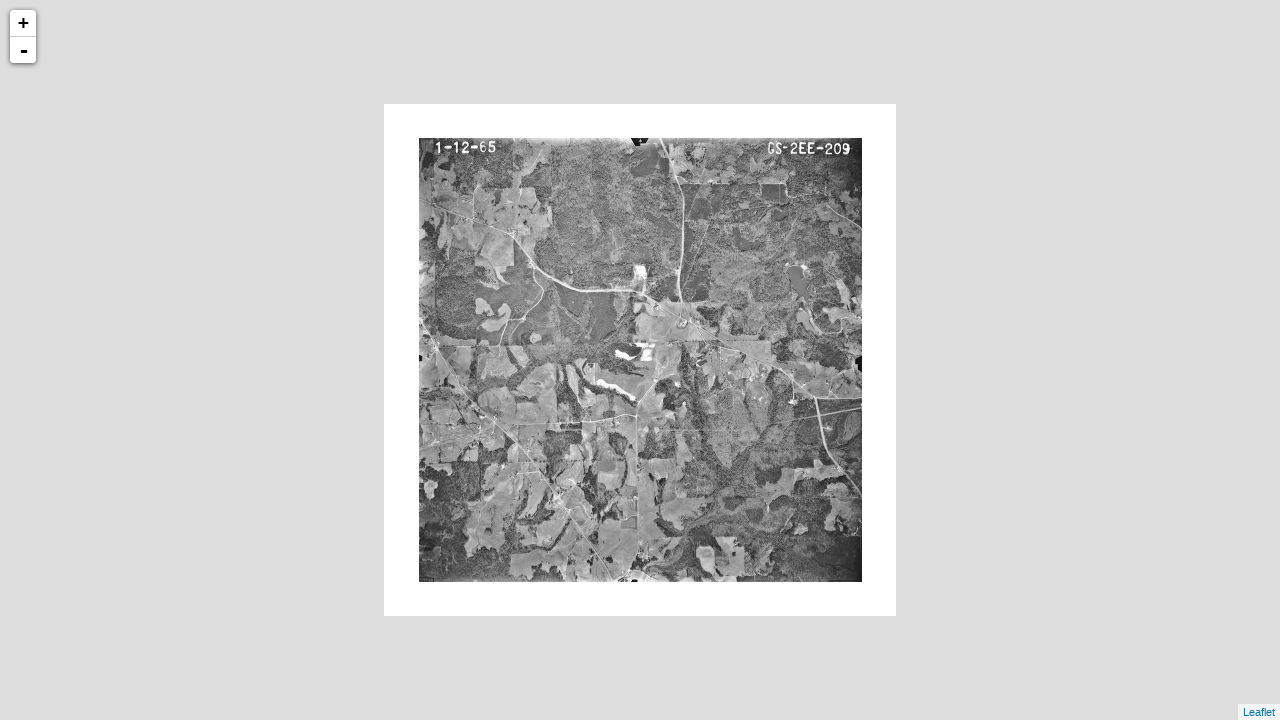

--- FILE ---
content_type: text/xml
request_url: http://cartweb.geography.ua.edu/lizardtech/iserv/calcrgn?cat=Special%20Topics&item=Aerials/Chambers/Chambers%20Chapel%20Hill%201965.jp2&wid=1000&hei=900&rops=item(Name,Description),cat(Name,Description)&style=default/view.xsl&plugin=true
body_size: 1493
content:
<?xml version="1.0" encoding="UTF-8" standalone="no" ?>
<?xml-stylesheet type="text/xsl" href="http://cartweb.geography.ua.edu:80/lizardtech/iserv/getstyle?style=default/view.xsl"?>
<ImageServer host="cartweb.geography.ua.edu:80" licensestate="valid" path="lizardtech/iserv" version="9.5.0.4547" xmlns:LizardTech="http://www.lizardtech.com">

  <Request command="calcrgn">
    <Parameter name="hei">900</Parameter>
    <Parameter name="plugin">true</Parameter>
    <Parameter name="rops">item(Name,Description),cat(Name,Description)</Parameter>
    <Parameter name="style">default/view.xsl</Parameter>
    <Parameter name="wid">1000</Parameter>
    <Parameter name="cat">Special Topics</Parameter>
    <Parameter name="item">Aerials/Chambers/Chambers Chapel Hill 1965.jp2</Parameter>
  </Request>

  <Response>
    <Catalog name="Special Topics">
      <Property name="Description">Prototype for Historical Maps.</Property>
      <Image bitspersample="8" colorspace="gs" ctime="Wed, 06 Feb 2019 14:45:04 GMT" height="3552" jpip="http://CARTWEB2.ua-net.ua.edu:9013/Special Topics/Aerials/Chambers/Chambers Chapel Hill 1965.jp2" mtime="Sat, 26 Jan 2019 23:25:14 GMT" name="Chambers Chapel Hill 1965.jp2" numlevels="8" parent="Aerials/Chambers" rgn="-0.0643340858,-0.0067567568,1.0643340858,1.0067567568" samplesperpixel="1" size="3145714" type="jp2" width="3544">
        <Property name="Name"/>
        <Property name="Description"/>
      </Image>
    </Catalog>
  </Response>

</ImageServer>
